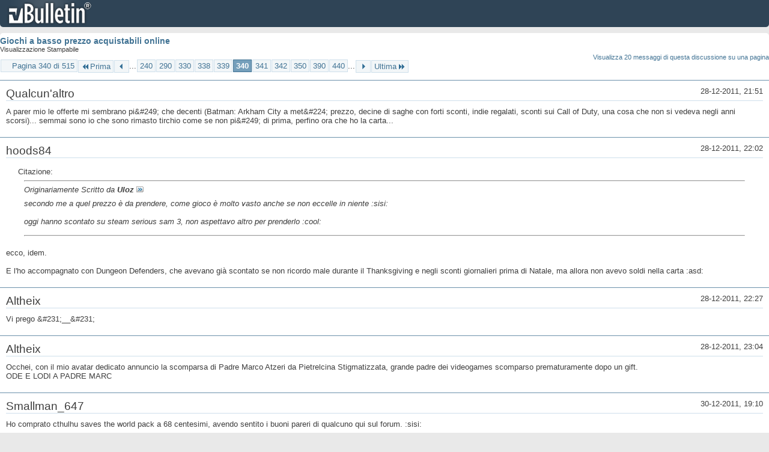

--- FILE ---
content_type: text/html; charset=ISO-8859-1
request_url: https://archivio-gamesurf.tiscali.it/forum/printthread.php?t=78435&s=8d70fe4c02a605f42bdb25dea7df00fa&pp=10&page=340
body_size: 3815
content:
<!DOCTYPE html PUBLIC "-//W3C//DTD XHTML 1.0 Transitional//EN" "http://www.w3.org/TR/xhtml1/DTD/xhtml1-transitional.dtd">
<html xmlns="http://www.w3.org/1999/xhtml" dir="ltr" lang="it" id="vbulletin_html">
<head>
	<meta http-equiv="Content-Type" content="text/html; charset=ISO-8859-1" />
	<base href="https://archivio-gamesurf.tiscali.it/forum/" /><!--[if IE]></base><![endif]-->
	<meta name="generator" content="vBulletin 4.2.5" />

	
	<link rel="stylesheet" type="text/css" href="clientscript/vbulletin_css/style00023l/main-rollup.css?d=1558961691" />
	<link rel="stylesheet" type="text/css" href="clientscript/vbulletin_css/style00023l/printthread.css?d=1558961691" />
	



	<title> Giochi a basso prezzo acquistabili online</title>
	<link rel="stylesheet" type="text/css" href="clientscript/vbulletin_css/style00023l/additional.css?d=1558961691" />

</head>
<body>

<div class="above_body">
<div id="header" class="floatcontainer">
<div><a name="top" href="index.php?s=d3c54f93ee19eef54327535ebcd58231" class="logo-image"><img src="images/misc/vbulletin4_logo.png" alt="Gamesurf Forum - Powered by vBulletin" /></a></div>
</div>
</div>
<div class="body_wrapper">
<div id="pagetitle">
	<h1><a href="showthread.php?78435-Giochi-a-basso-prezzo-acquistabili-online&amp;s=d3c54f93ee19eef54327535ebcd58231">Giochi a basso prezzo acquistabili online</a></h1>
	<p class="description">Visualizzazione Stampabile</p>
</div>


	<div class="floatcontainer">
		<a class="maxperpage" href="printthread.php?s=d3c54f93ee19eef54327535ebcd58231&amp;t=78435&amp;pp=20">Visualizza 20 messaggi di questa discussione su una pagina</a>
		<div id="pagination_top">
			<form action="printthread.php?t=78435&amp;s=d3c54f93ee19eef54327535ebcd58231&amp;pp=10&amp;page=440" method="get" class="pagination popupmenu nohovermenu">
<input type="hidden" name="t" value="78435" /><input type="hidden" name="s" value="d3c54f93ee19eef54327535ebcd58231" /><input type="hidden" name="pp" value="10" />
	
		<span><a href="javascript://" class="popupctrl">Pagina 340 di 515</a></span>
		
		<span class="first_last"><a rel="start" href="printthread.php?t=78435&amp;s=d3c54f93ee19eef54327535ebcd58231&amp;pp=10" title="Prima Pagina - Risultati da 1 a 10 di 5,143"><img src="images/pagination/first-right.png" alt="Prima" />Prima</a></span>
		
		
		<span class="prev_next"><a rel="prev" href="printthread.php?t=78435&amp;s=d3c54f93ee19eef54327535ebcd58231&amp;pp=10&amp;page=339" title="Pagina Precedente - Risultati da 3,381 a 3,390 di 5,143"><img src="images/pagination/previous-right.png" alt="Precedente" /></a></span>
		
		
		<span class="separator">...</span>
		
		<span><a href="printthread.php?t=78435&amp;s=d3c54f93ee19eef54327535ebcd58231&amp;pp=10&amp;page=240" title="Visualizza risultati da 2,391 a 2,400 di 5,143"><!---100-->240</a></span><span><a href="printthread.php?t=78435&amp;s=d3c54f93ee19eef54327535ebcd58231&amp;pp=10&amp;page=290" title="Visualizza risultati da 2,891 a 2,900 di 5,143"><!---50-->290</a></span><span><a href="printthread.php?t=78435&amp;s=d3c54f93ee19eef54327535ebcd58231&amp;pp=10&amp;page=330" title="Visualizza risultati da 3,291 a 3,300 di 5,143"><!---10-->330</a></span><span><a href="printthread.php?t=78435&amp;s=d3c54f93ee19eef54327535ebcd58231&amp;pp=10&amp;page=338" title="Visualizza risultati da 3,371 a 3,380 di 5,143">338</a></span><span><a href="printthread.php?t=78435&amp;s=d3c54f93ee19eef54327535ebcd58231&amp;pp=10&amp;page=339" title="Visualizza risultati da 3,381 a 3,390 di 5,143">339</a></span><span class="selected"><a href="javascript://" title="Risultati da 3,391 a 3,400 di 5,143">340</a></span><span><a href="printthread.php?t=78435&amp;s=d3c54f93ee19eef54327535ebcd58231&amp;pp=10&amp;page=341" title="Visualizza risultati da 3,401 a 3,410 di 5,143">341</a></span><span><a href="printthread.php?t=78435&amp;s=d3c54f93ee19eef54327535ebcd58231&amp;pp=10&amp;page=342" title="Visualizza risultati da 3,411 a 3,420 di 5,143">342</a></span><span><a href="printthread.php?t=78435&amp;s=d3c54f93ee19eef54327535ebcd58231&amp;pp=10&amp;page=350" title="Visualizza risultati da 3,491 a 3,500 di 5,143"><!--+10-->350</a></span><span><a href="printthread.php?t=78435&amp;s=d3c54f93ee19eef54327535ebcd58231&amp;pp=10&amp;page=390" title="Visualizza risultati da 3,891 a 3,900 di 5,143"><!--+50-->390</a></span><span><a href="printthread.php?t=78435&amp;s=d3c54f93ee19eef54327535ebcd58231&amp;pp=10&amp;page=440" title="Visualizza risultati da 4,391 a 4,400 di 5,143"><!--+100-->440</a></span>
		
		<span class="separator">...</span>
		
		
		<span class="prev_next"><a rel="next" href="printthread.php?t=78435&amp;s=d3c54f93ee19eef54327535ebcd58231&amp;pp=10&amp;page=341" title="Pagina Successiva - Risultati da 3,401 a 3,410 di 5,143"><img src="images/pagination/next-right.png" alt="Successiva" /></a></span>
		
		
		<span class="first_last"><a href="printthread.php?t=78435&amp;s=d3c54f93ee19eef54327535ebcd58231&amp;pp=10&amp;page=515" title="Ultima Pagina - Risultati da 5,141 a 5,143 di 5,143">Ultima<img src="images/pagination/last-right.png" alt="Ultima" /></a></span>
		
	
	<ul class="popupbody popuphover">
		<li class="formsubmit jumptopage"><label>Vai alla pagina: <input type="text" name="page" size="4" /></label> <input type="submit" class="button" value="Vai" /></li>
	</ul>
</form>
		</div>
	</div>


<ul id="postlist">
	<li class="postbit blockbody" id="post_1">
	<div class="header">
		<div class="datetime">28-12-2011, 21:51</div>
		<span class="username">Qualcun'altro</span>
	</div>
	
	
	<div class="content">
		<blockquote class="restore">A parer mio le offerte mi sembrano pi&amp;#249; che decenti (Batman: Arkham City a met&amp;#224; prezzo, decine di saghe con forti sconti, indie regalati, sconti sui Call of Duty, una cosa che non si vedeva negli anni scorsi)... semmai sono io che sono rimasto tirchio come se non pi&amp;#249; di prima, perfino ora che ho la carta...</blockquote>
	</div>
</li><li class="postbit blockbody" id="post_2">
	<div class="header">
		<div class="datetime">28-12-2011, 22:02</div>
		<span class="username">hoods84</span>
	</div>
	
	
	<div class="content">
		<blockquote class="restore"><div class="bbcode_container">
	<div class="bbcode_description">Citazione:</div>
	<div class="bbcode_quote printable">
		<hr />
		
			<div>
				Originariamente Scritto da <strong>Uloz</strong>
				<a href="showthread.php?s=d3c54f93ee19eef54327535ebcd58231&amp;p=2226393#post2226393" rel="nofollow"><img class="inlineimg" src="images/buttons/viewpost.gif" alt="Visualizza Messaggio" /></a>
			</div>
			<div class="message">secondo me a quel prezzo è da prendere, come gioco è molto vasto anche se non eccelle in niente :sisi:<br />
<br />
oggi hanno scontato su steam serious sam 3, non aspettavo altro per prenderlo :cool:</div>
			
		<hr />
	</div>
</div>ecco, idem.<br />
<br />
E l'ho accompagnato con Dungeon Defenders, che avevano già scontato se non ricordo male durante il Thanksgiving e negli sconti giornalieri prima di Natale, ma allora non avevo soldi nella carta :asd:</blockquote>
	</div>
</li><li class="postbit blockbody" id="post_3">
	<div class="header">
		<div class="datetime">28-12-2011, 22:27</div>
		<span class="username">Altheix</span>
	</div>
	
	
	<div class="content">
		<blockquote class="restore">Vi prego &amp;#231;__&amp;#231;</blockquote>
	</div>
</li><li class="postbit blockbody" id="post_4">
	<div class="header">
		<div class="datetime">28-12-2011, 23:04</div>
		<span class="username">Altheix</span>
	</div>
	
	
	<div class="content">
		<blockquote class="restore">Occhei, con il mio avatar dedicato annuncio la scomparsa di Padre Marco Atzeri da Pietrelcina Stigmatizzata, grande padre dei videogames scomparso prematuramente dopo un gift.<br />
ODE E LODI A PADRE MARC</blockquote>
	</div>
</li><li class="postbit blockbody" id="post_5">
	<div class="header">
		<div class="datetime">30-12-2011, 19:10</div>
		<span class="username">Smallman_647</span>
	</div>
	
	
	<div class="content">
		<blockquote class="restore">Ho comprato cthulhu saves the world pack a 68 centesimi, avendo sentito i buoni pareri di qualcuno qui sul forum. :sisi:<br />
<br />
La cosa lollosa &amp;#232; che i due giochi separatamente costano 68 centesimi. Il pack con tutti e 2 costa 68 centesimi. :lol:</blockquote>
	</div>
</li><li class="postbit blockbody" id="post_6">
	<div class="header">
		<div class="datetime">30-12-2011, 20:06</div>
		<span class="username">Sennar-95</span>
	</div>
	
	
	<div class="content">
		<blockquote class="restore">che sconti del menga</blockquote>
	</div>
</li><li class="postbit blockbody" id="post_7">
	<div class="header">
		<div class="datetime">30-12-2011, 20:36</div>
		<span class="username">Qualcun'altro</span>
	</div>
	
	
	<div class="content">
		<blockquote class="restore">Quante sono le probabilit&amp;#224; di uno sconto su L.A. Noire a questo punto?</blockquote>
	</div>
</li><li class="postbit blockbody" id="post_8">
	<div class="header">
		<div class="datetime">30-12-2011, 20:38</div>
		<span class="username">Dargil</span>
	</div>
	
	
	<div class="content">
		<blockquote class="restore">Non l'avevano gi&amp;#224; scontato? Comunque a questo punto punterei sui coupon, se non lo scontano posso passarti uno sconto del 50% su ogni Rockstar</blockquote>
	</div>
</li><li class="postbit blockbody" id="post_9">
	<div class="header">
		<div class="datetime">30-12-2011, 23:35</div>
		<span class="username">Qualcun'altro</span>
	</div>
	
	
	<div class="content">
		<blockquote class="restore"><div class="bbcode_container">
	<div class="bbcode_description">Citazione:</div>
	<div class="bbcode_quote printable">
		<hr />
		
			<div>
				Originariamente Scritto da <strong>Dargil</strong>
				<a href="showthread.php?s=d3c54f93ee19eef54327535ebcd58231&amp;p=2227185#post2227185" rel="nofollow"><img class="inlineimg" src="images/buttons/viewpost.gif" alt="Visualizza Messaggio" /></a>
			</div>
			<div class="message">Non l'avevano gi&amp;#224; scontato? Comunque a questo punto punterei sui coupon, se non lo scontano posso passarti uno sconto del 50% su ogni Rockstar</div>
			
		<hr />
	</div>
</div>In cambio ti posso dare la bellezza di 3 coupon: 50% di sconto su Shattered Horizon, Swords and Soldiers HD e Combat Wings: Battle of Britain. Prima che tu me lo dica: lo so', fanno schifo... :ggh:<br />
<br />
PS: se compro Civilization V GOTY, possedendo gi&amp;#224; Civ V, ottengo tutti DLC per me e il gioco base da regalare?</blockquote>
	</div>
</li><li class="postbit blockbody" id="post_10">
	<div class="header">
		<div class="datetime">30-12-2011, 23:45</div>
		<span class="username">Mirmidon</span>
	</div>
	
	
	<div class="content">
		<blockquote class="restore"><div class="bbcode_container">
	<div class="bbcode_description">Citazione:</div>
	<div class="bbcode_quote printable">
		<hr />
		
			<div>
				Originariamente Scritto da <strong>Qualcun'altro</strong>
				<a href="showthread.php?s=d3c54f93ee19eef54327535ebcd58231&amp;p=2227246#post2227246" rel="nofollow"><img class="inlineimg" src="images/buttons/viewpost.gif" alt="Visualizza Messaggio" /></a>
			</div>
			<div class="message">PS: se compro Civilization V GOTY, possedendo già Civ V, ottengo tutti DLC per me e il gioco base da regalare?</div>
			
		<hr />
	</div>
</div>Non penso. Fosse stato un pack l'avresti potuto fare ma la goty edition è a se stante, con i dlc già compresi.</blockquote>
	</div>
</li>
</ul>


	<div class="floatcontainer">
		<a class="maxperpage" href="printthread.php?s=d3c54f93ee19eef54327535ebcd58231&amp;t=78435&amp;pp=20">Visualizza 20 messaggi di questa discussione su una pagina</a>
		<div id="pagination_bottom">
			<form action="printthread.php?t=78435&amp;s=d3c54f93ee19eef54327535ebcd58231&amp;pp=10&amp;page=440" method="get" class="pagination popupmenu nohovermenu">
<input type="hidden" name="t" value="78435" /><input type="hidden" name="s" value="d3c54f93ee19eef54327535ebcd58231" /><input type="hidden" name="pp" value="10" />
	
		<span><a href="javascript://" class="popupctrl">Pagina 340 di 515</a></span>
		
		<span class="first_last"><a rel="start" href="printthread.php?t=78435&amp;s=d3c54f93ee19eef54327535ebcd58231&amp;pp=10" title="Prima Pagina - Risultati da 1 a 10 di 5,143"><img src="images/pagination/first-right.png" alt="Prima" />Prima</a></span>
		
		
		<span class="prev_next"><a rel="prev" href="printthread.php?t=78435&amp;s=d3c54f93ee19eef54327535ebcd58231&amp;pp=10&amp;page=339" title="Pagina Precedente - Risultati da 3,381 a 3,390 di 5,143"><img src="images/pagination/previous-right.png" alt="Precedente" /></a></span>
		
		
		<span class="separator">...</span>
		
		<span><a href="printthread.php?t=78435&amp;s=d3c54f93ee19eef54327535ebcd58231&amp;pp=10&amp;page=240" title="Visualizza risultati da 2,391 a 2,400 di 5,143"><!---100-->240</a></span><span><a href="printthread.php?t=78435&amp;s=d3c54f93ee19eef54327535ebcd58231&amp;pp=10&amp;page=290" title="Visualizza risultati da 2,891 a 2,900 di 5,143"><!---50-->290</a></span><span><a href="printthread.php?t=78435&amp;s=d3c54f93ee19eef54327535ebcd58231&amp;pp=10&amp;page=330" title="Visualizza risultati da 3,291 a 3,300 di 5,143"><!---10-->330</a></span><span><a href="printthread.php?t=78435&amp;s=d3c54f93ee19eef54327535ebcd58231&amp;pp=10&amp;page=338" title="Visualizza risultati da 3,371 a 3,380 di 5,143">338</a></span><span><a href="printthread.php?t=78435&amp;s=d3c54f93ee19eef54327535ebcd58231&amp;pp=10&amp;page=339" title="Visualizza risultati da 3,381 a 3,390 di 5,143">339</a></span><span class="selected"><a href="javascript://" title="Risultati da 3,391 a 3,400 di 5,143">340</a></span><span><a href="printthread.php?t=78435&amp;s=d3c54f93ee19eef54327535ebcd58231&amp;pp=10&amp;page=341" title="Visualizza risultati da 3,401 a 3,410 di 5,143">341</a></span><span><a href="printthread.php?t=78435&amp;s=d3c54f93ee19eef54327535ebcd58231&amp;pp=10&amp;page=342" title="Visualizza risultati da 3,411 a 3,420 di 5,143">342</a></span><span><a href="printthread.php?t=78435&amp;s=d3c54f93ee19eef54327535ebcd58231&amp;pp=10&amp;page=350" title="Visualizza risultati da 3,491 a 3,500 di 5,143"><!--+10-->350</a></span><span><a href="printthread.php?t=78435&amp;s=d3c54f93ee19eef54327535ebcd58231&amp;pp=10&amp;page=390" title="Visualizza risultati da 3,891 a 3,900 di 5,143"><!--+50-->390</a></span><span><a href="printthread.php?t=78435&amp;s=d3c54f93ee19eef54327535ebcd58231&amp;pp=10&amp;page=440" title="Visualizza risultati da 4,391 a 4,400 di 5,143"><!--+100-->440</a></span>
		
		<span class="separator">...</span>
		
		
		<span class="prev_next"><a rel="next" href="printthread.php?t=78435&amp;s=d3c54f93ee19eef54327535ebcd58231&amp;pp=10&amp;page=341" title="Pagina Successiva - Risultati da 3,401 a 3,410 di 5,143"><img src="images/pagination/next-right.png" alt="Successiva" /></a></span>
		
		
		<span class="first_last"><a href="printthread.php?t=78435&amp;s=d3c54f93ee19eef54327535ebcd58231&amp;pp=10&amp;page=515" title="Ultima Pagina - Risultati da 5,141 a 5,143 di 5,143">Ultima<img src="images/pagination/last-right.png" alt="Ultima" /></a></span>
		
	
	<ul class="popupbody popuphover">
		<li class="formsubmit jumptopage"><label>Vai alla pagina: <input type="text" name="page" size="4" /></label> <input type="submit" class="button" value="Vai" /></li>
	</ul>
</form>
		</div>
	</div>

</div>
<div class="below_body">
<div id="footer_time" class="footer_time">Tutti gli orari sono GMT +2. Adesso sono le <span class="time">00:38</span>.</div>

<div id="footer_copyright" class="footer_copyright">
	<!-- Do not remove this copyright notice -->
	Powered by <a href="https://www.vbulletin.com" id="vbulletinlink">vBulletin&reg;</a> Version 4.2.5 <br />Copyright &copy; 2026 vBulletin Solutions Inc. All rights reserved. 
	<!-- Do not remove this copyright notice -->	
</div>
<div id="footer_morecopyright" class="footer_morecopyright">
	<!-- Do not remove cronimage or your scheduled tasks will cease to function -->
	
	<!-- Do not remove cronimage or your scheduled tasks will cease to function -->
	
</div>
 
</div>

</body>
</html>